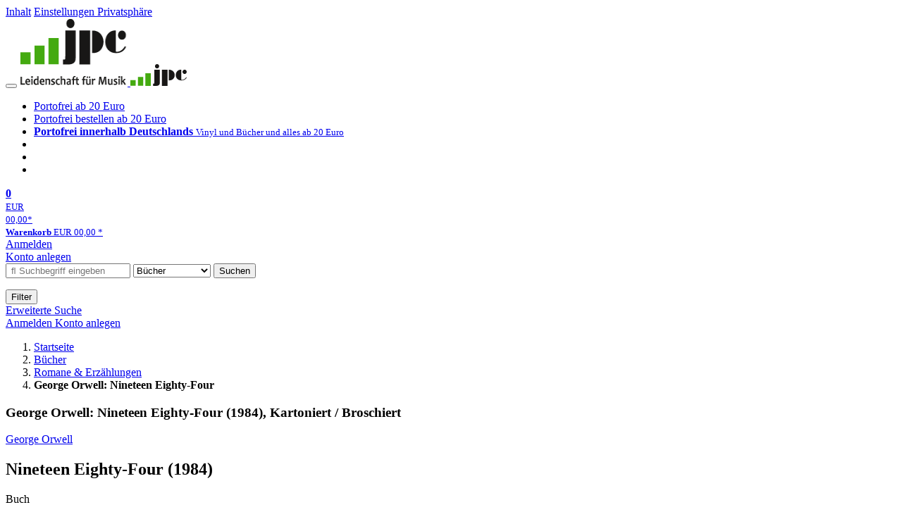

--- FILE ---
content_type: text/html; charset=utf-8
request_url: https://www.jpc.de/jpcng/books/detail/-/art/George-Orwell-Nineteen-Eighty-Four-1984/hnum/2138316
body_size: 15879
content:
<!doctype html>
<html class="no-js no-safari no-ios no-iphone touch speed"
	  lang="de"
	  	            itemscope itemtype="https://schema.org/Product" prefix="og: https://ogp.me/ns#"
	  >
<head>
        <meta charset="utf-8">
    <meta name="viewport" content="width=device-width, initial-scale=1">

	<link rel="dns-prefetch" href="//media1.jpc.de" />

			<title>Nineteen Eighty-Four (1984) - George Orwell (Buch) – jpc.de</title>
        		<meta name="robots" content="noindex,follow,noarchive">

    			<link rel="canonical" href="https://www.jpc.de/jpcng/books/detail/-/art/George-Orwell-Nineteen-Eighty-Four-1984/hnum/2138316" itemprop="url">
        	
                    		<script type="application/ld+json">{"@context":"http:\/\/schema.org","@type":"BreadcrumbList","itemListElement":[{"@type":"ListItem","item":{"type":"Thing","@id":"https:\/\/www.jpc.de\/"},"name":"Startseite","position":1},{"@type":"ListItem","item":{"type":"Thing","@id":"https:\/\/www.jpc.de\/books\/home"},"name":"B\u00fccher","position":2},{"@type":"ListItem","item":{"type":"Thing","@id":"https:\/\/www.jpc.de\/books\/browse\/-\/node\/1000010895"},"name":"Romane & Erz\u00e4hlungen","position":3},{"@type":"ListItem","item":{"type":"Thing","@id":"https:\/\/www.jpc.de\/jpcng\/books\/detail\/-\/art\/George-Orwell-Nineteen-Eighty-Four-1984\/hnum\/2138316"},"name":"George Orwell: Nineteen Eighty-Four","position":4}]}</script>
    
                        			<meta name="apple-itunes-app" content="app-id=1250024192, app-argument=https%3A%2F%2Fwww.jpc.de%2Fjpcng%2Fbooks%2Fdetail%2F-%2Fart%2FGeorge-Orwell-Nineteen-Eighty-Four-1984%2Fhnum%2F2138316">
			<link rel="manifest" href="/manifest.json">
            
    
	<link rel="shortcut icon" href="/favicon.ico">

						<meta name="description" content="Das Buch George Orwell: Nineteen Eighty-Four jetzt portofrei für 10,77 Euro kaufen. Mehr von George Orwell gibt es im Shop." itemprop="description">
            			
	        <link media="screen and (prefers-contrast: no-preference), screen and (prefers-contrast: less), print and (prefers-contrast: no-preference), print and (prefers-contrast: less)"
          rel="stylesheet"
          type="text/css"
          href="/css/980003/jpc.css"
    >
        <link media="screen and (prefers-contrast: more), print and (prefers-contrast: more)"
          data-more-contrast-media="screen, print"
          data-no-preference-contrast-media="screen and (prefers-contrast: more), print and (prefers-contrast: more)"
          rel="stylesheet"
          type="text/css"
          class="adhoc-overwrite-contrast-style"
          href="/css/26f459/jpc-highcontrast.css"
    >

	<style nonce="pTbMQXDb8JnRGPqnjjMSSV1I1ArQ7IsLY15Jnzc1/RuB26dsyNlRm5g+B/JxAqrC7V09eWFlKrjopy9mmv/w9g==">
		@font-face {
	  font-family: 'FontAwesome';
	  src: url('/fonts/fontawesome-webfont.eot?v=4.3.0');
	  src: url('/fonts/fontawesome-webfont.eot?#iefix&v=4.3.0') format('embedded-opentype'), url('/fonts/fontawesome-webfont.woff2?v=4.3.0') format('woff2'), url('/fonts/fontawesome-webfont.woff?v=4.3.0') format('woff'), url('/fonts/fontawesome-webfont.ttf?v=4.3.0') format('truetype'), url('/fonts/fontawesome-webfont.svg?v=4.3.0#fontawesomeregular') format('svg');
	  font-weight: normal;
	  font-style: normal;
	  font-display: auto;
	}
	</style>

																	
		<meta property="og:title" content="Nineteen Eighty-Four (1984) - George Orwell (Buch)" />
		<meta property="og:description" content="Das Buch George Orwell: Nineteen Eighty-Four jetzt portofrei für 10,77 Euro kaufen. Mehr von George Orwell gibt es im Shop." />
		<meta property="og:type" content="website" />
		<meta property="og:url" content="https://www.jpc.de/jpcng/books/detail/-/art/George-Orwell-Nineteen-Eighty-Four-1984/hnum/2138316" />
		<meta property="og:image" content="https://media1.jpc.de/image/w600/front/0/9780140817744.jpg" />
		<meta property="og:site_name" content="jpc.de" />

	
    <script type="application/javascript" src="/js/mmenu/d37baf/mmenu.js" id="mmenu-preload" ></script>
	<link rel="stylesheet" href="/css/mmenu/42de04/mmenu.css" id="mmenu-style-preload">
	 <script nonce="pTbMQXDb8JnRGPqnjjMSSV1I1ArQ7IsLY15Jnzc1/RuB26dsyNlRm5g+B/JxAqrC7V09eWFlKrjopy9mmv/w9g==">
    var _paq = window._paq || [];
    window.addEventListener('load', function() {
        function matomoTrackLink(e) {
            if(e.target.tagName==='A'&&e.target.protocol==='mailto:'){ window._paq.push(['trackEvent','Klick Mailto','Klick Mailto '+e.target.pathname,window.location.pathname]); }
            else if(e.target.tagName==='A'&&e.target.protocol==='tel:'){ window._paq.push(['trackEvent','Klick Telefon','Klick Telefon '+e.target.pathname,window.location.pathname]); }
            if(e.target.tagName==='A'&&e.target.className.match(/\bcta-related-product\b/)){ window._paq.push(['trackEvent','CTA Related','CTA Related',window.location.pathname]); }
        }
        document.addEventListener('click', matomoTrackLink, false);
    });

    _paq.push(['requireCookieConsent']);
    _paq.push(['disableBrowserFeatureDetection']);
    _paq.push(['setCustomDimension', '3', 'de']);_paq.push(['setEcommerceView',"2138316","Nineteen Eighty-Four (1984)","books",10.77]);_paq.push(['alwaysUseSendBeacon']);
_paq.push(['trackPageView']);
_paq.push(['trackVisibleContentImpressions']);
    _paq.push(['enableLinkTracking']);
    _paq.push(['enableHeartBeatTimer',15]);
    (function() {
        var u="https://use.jpc.de/";
        _paq.push(['setTrackerUrl', u+'js/']);
        _paq.push(['setSiteId', '1']);
        var d=document, g=d.createElement('script'), s=d.getElementsByTagName('script')[0];
        g.async=true; g.src=u+'js/';
        g.setAttribute('nonce','pTbMQXDb8JnRGPqnjjMSSV1I1ArQ7IsLY15Jnzc1/RuB26dsyNlRm5g+B/JxAqrC7V09eWFlKrjopy9mmv/w9g==')
        s.parentNode.insertBefore(g,s);
    })();
</script>
</head>



<body id="top" data-shop="1" 	  data-page="detail"
	  data-lang="de"
	  data-tpl="detail/detail.tpl"
					  class="shop-1 cat-books page-detail lang-de not-logged no-mobile-sub-nav"			  data-prefers-contrast="no-preference"
	  data-keyboard-shortcuts="true">


<a href="#main-content" class="skiplink" id="skiplink-to-main">Inhalt</a>
    <a href="#cookieconsent-container" class="skiplink" id="skiplink-to-cookieconsent">Einstellungen Privatsphäre</a>

<jpc-accessibility-features></jpc-accessibility-features>

    <div class="page">
	        


<header>
    <div class="wrapper">
        <div class="first-row">
            <button class="mobile-nav btn white" aria-label="Menü">
                <span class="fa fa-bars"></span>
            </button>
            <a class="logo desktop" href="https://www.jpc.de/">
                                                            <img loading="eager" src="/images/logo.png" srcset="/images/logo@2x.png 2x, /images/logo@3x.png 3x" width="153" height="96" alt="jpc.de – Leidenschaft für Musik Startseite"/>
                                                </a>
            <a class="logo mobile" href="https://www.jpc.de/">
                                                            <img loading="eager" src="/m/f/img/logo.svg" width="80" height="31" alt="jpc.de – Leidenschaft für Musik Startseite"/>
                                                </a>

            <ul class="action-pane">
                <li class="tiny">
                    <a class="no-preload" href="/jpcng/home/static/-/page/porto.html">
                        <i class="fa fa-fw fa-truck" aria-hidden="true"></i>
                        Portofrei ab 20 Euro
                    </a>
                </li>
                <li class="medium">
                    <a class="no-preload" href="/jpcng/home/static/-/page/porto.html">
                        <i class="fa fa-fw fa-truck" aria-hidden="true"></i>
                        Portofrei bestellen ab 20 Euro
                    </a>
                </li>
                <li class="large">
                    <a class="no-preload" href="/jpcng/home/static/-/page/porto.html">
                        <b>
                            <i class="fa fa-truck" aria-hidden="true"></i>
                            Portofrei innerhalb Deutschlands
                        </b>
                        <small>Vinyl und Bücher und alles ab 20 Euro</small>
                    </a>
                </li>

                <li class="tiny">
                                    </li>
                <li class="medium">
                                    </li>
                <li class="large b">
                                    </li>
            </ul>

            <a class="mini-wk no-preload init" href="/checkout/cart">
                <i class="fa fa-shopping-cart" aria-hidden="true"></i>
                <div class="amount-wrapper o-10">
                    <b class="amount">0</b>
                </div>
                                    <div class="tiny">
                        <small>
                            EUR<br/>
                            <span class="price">00,00</span>*
                        </small>
                    </div>
                    <div class="medium">
                        <small>
                            <b>Warenkorb</b>
                                                            EUR
                                <span class="price">00,00</span>
                                *
                                                    </small>
                    </div>
                                <div class="visually-hidden" aria-live="assertive" aria-atomic="true"></div>
                <span class="clr"></span>
            </a>

            <div class="account-links">
                                    <div class="row a">
                        <a href="/myaccount/login/" class="full login-link">
                            Anmelden                        </a>
                    </div>
                    <div class="row b">
                                                    <a href="/myaccount/contact/create" class="full">
                                                                Konto anlegen                            </a>
                    </div>
                            </div>
        </div>

        <div class="second-row">
            <form action="https://www.jpc.de/jpcng/books/search" method="post" class="form-fields search-form">

    <input type="search" name="fastsearch" class="field" value=""
           placeholder=" &#xf002; Suchbegriff eingeben" required autocomplete="off" autocorrect="off"
           role="combobox"
           aria-label="Sucheingabefeld"
           aria-autocomplete="list"
           aria-expanded="false"
           aria-controls="header-search-suggestion-list-shop"/>

    <input type="hidden" name="pd_orderby" value="score">

    <select name="rubric" aria-label="Kategorienauswahl">
        <option value="home">Alle Kategorien</option>
        <option value="jazz" >Jazz</option>
        <option value="poprock">Pop/Rock</option>
        <option value="classic">Klassik</option>
        <option value="books" selected>B&uuml;cher</option>
        <option value="movie">Filme</option>
        <option value="score">Noten</option>
        <option value="vinyl">Vinyl</option>
            </select>

    <button class="btn js-grey search">Suchen</button>
    <a href="https://www.jpc.de/jpcng/home/searchform" class="btn white ext-search no-preload fa fa-cog desktop" aria-label="Erweiterte Suche" title="Erweiterte Suche"></a>

    <ul id="header-search-suggestion-list-shop"></ul>
</form>            <div class="mobile-sub-nav">
                <button type="button" class="btn white" aria-haspopup="listbox" aria-controls="search-filter-list">
                    <span class="fa fa-filter"></span>
                    <span class="btn-text">Filter</span>
                </button>
            </div>
            <a href="https://www.jpc.de/jpcng/home/searchform" class="btn white ext-search no-preload mobile">
                Erweiterte Suche            </a>
        </div>

            </div>
</header>

<section class="my-account">
    <div class="wrapper">

                <a href="/myaccount/login/" class="login login-link">
            <i class="fa fa-sign-in" aria-hidden="true"></i>
            Anmelden        </a>
                    <a href="/myaccount/contact/create">
                                <i class="fa fa-user-plus" aria-hidden="true"></i>
                Konto anlegen            </a>
            
            <span class="clr"></span>
    </div>
</section>

<noscript>
    <div class="wrapper">
        <div class="msg danger">
            Ohne aktives Javascript kann es zu Problemen bei der Darstellung kommen. Bitte aktivieren Sie deshalb Ihr Javascript.        </div>
    </div>
</noscript>

        <nav aria-label="Brotkrumennavigation" class="breadcrumb">
<section class="breadcrumb">
    <div class="wrapper">
        <ol>
																												<li>
											<a href="https://www.jpc.de/" >
							<span>					Startseite
											<i class="fa fa-caret-right" aria-hidden="true"></i>
									</span>
						</a>
									</li>
																												<li>
											<a href="https://www.jpc.de/jpcng/books/home" >
							<span>					Bücher
											<i class="fa fa-caret-right" aria-hidden="true"></i>
									</span>
						</a>
									</li>
																												<li>
											<a href="https://www.jpc.de/jpcng/books/browse/-/node/1000010895" >
							<span>					Romane & Erzählungen
											<i class="fa fa-caret-right" aria-hidden="true"></i>
									</span>
						</a>
									</li>
																			<li>
											<b class="last"><span>					George Orwell: Nineteen Eighty-Four
									</span></b>
									</li>
			            		</ol>

        	    
        <span class="clr"></span>
    </div>
</section>
</nav>
    
            



<main id="main-content" class="product" data-hnum="2138316" data-typnum="6">
    <div class="wrapper">
        <article>
            <section class="head">
    <h1 class="page-title" itemprop="name">

                                
                                        
                                                                    
                            <span>George Orwell: Nineteen Eighty-Four (1984), Kartoniert / Broschiert</span>
            
        
    </h1>
</section>                        <section>
    <div class="one-column">
        <div class="box by" data-two-col="left" data-three-col="center">
                                                                                                                                                        <a href="/s/george+orwell" data-masked-href="/s/129553313?searchtype=contributorId" data-searchtype="interpret" class="search-link"  data-rubric="books" >             George Orwell</a>            </div>

<div data-two-col="left" data-three-col="center">
    <h2 class="box title">Nineteen Eighty-Four (1984)</h2>
</div>



<div class="box medium" data-two-col="left" data-three-col="center">
    <span class="open-help-layer" data-layer=".help-layer-medium">
                                Buch
            </span>

    </div>

<div class="box productinfo" data-two-col="left" data-three-col="center">
    <ul>
        										                                                    </ul>
</div>

        <div class="box images" data-isbn="9780140817744" data-two-col="left" data-three-col="left">
    <div class="main-element loading">
                
                    <a class="main-image mfp-image auto-adjust-width"
               href="https://media1.jpc.de/image/w2400/front/0/9780140817744.jpg"
               data-linked-width="2400"
               aria-haspopup="dialog"
               aria-controls="help-layer-medium">
                                            <img
    loading="eager"
    src="https://media1.jpc.de/image/w468/front/0/9780140817744.jpg"
    srcset="https://media1.jpc.de/image/w220/front/0/9780140817744.jpg 220w,
        https://media1.jpc.de/image/w440/front/0/9780140817744.jpg 440w,
        https://media1.jpc.de/image/w340/front/0/9780140817744.jpg 340w,
        https://media1.jpc.de/image/w680/front/0/9780140817744.jpg 680w,
        https://media1.jpc.de/image/w468/front/0/9780140817744.jpg 468w"
    sizes="(max-width: 340px) 340px,
       (min-width: 341px) and (max-width: 979px) 468px,
       220px"
    alt=""
    width="220"
    height="141.548"
    data-onerror-src="/cover/nopic-220x220.png"
    itemprop="image" />                    
            </a>
            </div>

    
    </div>                    <div class="box price-action" data-two-col="right" data-three-col="right"
         itemprop="offers" itemscope itemtype="https://schema.org/Offer">
    <input type="hidden" name="task" value="add"/>
    <input type="hidden" name="hnum" value="2138316"/>
    <input type="hidden" name="rk" value=""/>
    <input type="hidden" name="rsk" value="detail"/>
    <meta itemprop="itemCondition" content="NewCondition">
    
                <div class="availability ">
                                                                                    <i class="fa fa-check"></i>
                                                                
                    sofort lieferbar
                                        
            
                            <meta itemprop="availability" content="InStock"/>
            
                    </div>
        
                                        <div class="price">
                
                <strong>
                    <span aria-hidden="true">EUR 10,77*</span><span class="sr-only">Aktueller Preis: EUR 10,77</span>
                </strong>
                <meta itemprop="price" content="10.77"/>
                <meta itemprop="priceCurrency" content="EUR"/>
                <meta itemprop="url" content="https://www.jpc.de/jpcng/books/detail/-/art/George-Orwell-Nineteen-Eighty-Four-1984/hnum/2138316"/>
            </div>
            
            
            
                    
                                                                                
                
                    <form class="form-fields cart-form" data-hnum="2138316"
                          data-price="10.77">
                        <button class="btn js-grey big to-cart"
                                                                data-parent="div.price-action"
                                                                data-price="10.77">
                            <span class="fa fa-cart-plus"></span>
                            In den Warenkorb                        </button>

                        
<div class="help-layer in-cart-layer">
	<h2 class="normal">
        <i class="fa fa-check"></i> Der Artikel <strong>George Orwell: Nineteen Eighty-Four (1984)</strong> wurde in den Warenkorb gelegt.    </h2>

    
    	    <a href="/checkout/cart" class="btn">Zum Warenkorb</a>
    	<button class="btn white continueShopping">Weiter einkaufen</button>
</div>

                    </form>

                    <div>
                        <form class="form-fields amount-form" action="/checkout/cart" method="get">
                            <button class="btn big white after-submit">
                                <span class="fa fa-sort"></span>
                                Menge &auml;ndern                            </button>
                        </form>
                    </div>

                    
                                            <form method="post" class="notepad-savearticle-form" data-hnum="2138316">
                            <button class="save pseudo-link" style="margin-top: 10px; text-align: left;">
                                <span class="fa fa-bookmark"></span>
                                Artikel merken                            </button>
                        </form>
                    
                                                                <div class="delivery-costs">
                            <a href="/jpcng/home/static/-/page/porto.html"
                               class="textlink">Versandkosten</a>
                                                            (United States of America): EUR&nbsp;19,90
                                                    </div>
                                                                            </div>
        <div class="box sub-action" data-two-col="right" data-three-col="right">

    </div>        <div class="box detailinfo" data-two-col="left" data-three-col="center">
	        
                        
    
    <dl class="textlink">
        
                                                                        <dt>
                                    <b>Herausgeber:</b>
                            </dt>
            <dd class=" plain ">
                <a href="/s/ron+carter" class="search-link" data-masked-href="/s/129986409?searchtype=contributorId"data-searchtype="interpret"  data-rubric="books" >Ron Carter</a>            </dd>
                                                                                                                     <dt>Verlag:</dt>
                     <dd>
                        <a href="/s/penguin+books+ltd+%28uk%29?searchtype=ctxverlag"data-rubric="books" class="search-link textlink">Penguin Books Ltd (UK)</a>, 03/2000                     </dd>
                                                    <dt><b>Einband:</b></dt>
                    <dd>Kartoniert / Broschiert, ,</dd>
                                                                     <dt><b>Sprache:</b></dt>
                     <dd>Englisch</dd>
                
                <dt><b>ISBN-13:</b></dt>
                <dd><span itemprop="productID">9780140817744</span></dd>

                                    <dt><b>Artikelnummer:</b></dt>
                    <dd>2138316</dd>
                                                                                                
                                                    

                                    <dt><b>Copyright-Jahr:</b></dt>
                    <dd>2006</dd>
                                                                    <dt><b>Gewicht:</b></dt>
                    <dd>251 g</dd>
                                                    <dt><b>Maße:</b></dt>
                    <dd>197 x 128 mm</dd>
                                                    <dt><b>Stärke:</b></dt>
                    <dd>20 mm</dd>
                                                                                            
                                                                    <dt><b>Erscheinungstermin:</b></dt>
            <dd>30.3.2000</dd>
                            <dt><b>Serie:</b></dt>
            <dd class="product-series">
                                                                                                                                                                             <a class="textlink search-link" data-rubric="books" data-searchtype="serie"
                               href="/s/Penguin+Student+Editions?searchtype=serie">Penguin Student Editions</a>
                                                                                                                        </dd>
                            <dt>Hinweis</dt>
            <dd>
                                                                                                                <br><b>Achtung: Artikel ist nicht in deutscher Sprache!</b>
            </dd>
                
                    </dl>

    </div>
            <div class="box productfamily" data-two-col="left" data-three-col="center">
        <table>
            <tr>
                <th class="th-product"><h3>Weitere Ausgaben von Nineteen Eighty-Four</h3></th>
                <th class="th-price"><span class="visuallyhidden">Preis</span></th>
            </tr>
                                                                                                                                                
<tr itemprop="isSimilarTo" itemscope itemtype="https://schema.org/Product">
    <td class="td-product">
        <a itemprop="url" href="/jpcng/books/detail/-/art/George-Orwell-Nineteen-Eighty-Four-1984/hnum/2109181">
            <span class="name" itemprop="name">
                <span class="visuallyhidden" aria-hidden="true">
                                                                George Orwell
                                                                                        :                    Nineteen Eighty-Four (1984)
                </span> Buch, (1984), Kartoniert / Broschiert, B-format paperback, Englisch
            </span>
        </a>
    </td>
    <td class="td-price">
            <span class="offers" itemprop="offers" itemscope itemtype="https://schema.org/Offer">
                                    EUR 10,37*
                                <meta itemprop="priceCurrency" content="EUR" />
                <meta itemprop="price" content="10.37" />
            </span>
    </td>
</tr>
                                                                                                                                            </table>

            </div>
                        <div class="box content textlink" data-two-col="left" data-three-col="center" id="red-text">
    <button style="display: none;"
            name="js-read-more"
            id="read-more-2138316"
            class="btn white small readMore"
            aria-controls="primaryTextBlock-2138316"
            aria-expanded="false">
        Weiterlesen    </button>
            
    
                    	
	
			
		    
    
    
        
    
    
    
            <div data-pd="l"><div class="collapsable is-collapsed">
            <div>
            <h3>Kurzbeschreibung</h3>
                            <p>Das Wort "Big brother ist watching you!" ist allgemein bekannt. Es ist Synonym für den perfekten Überwachungsstaat, für das Ende jeder Individualität und Menschlichkeit, für das Eindringen eines Herrschaftsbereichs in die Intimsphäre und sogar in die Gedanken geworden. Mit "1984", seinem letzten Roman, den George Orwell 1948 kurz vor seinem Tod veröffentlichte, wurde der Verfasser der wohl bekanntesten Schreckens-Utopie des 20. Jahrhunderts populär. Die Anti-Utopie, eingebettet in die totalitären Erfahrungen des Stalinismus wie auch des Faschismus in Spanien und des Nationalismus in Deutschland, aber auch des britischen Imperialismus, muss als Absage an jedwede Form von Totalitarismus gesehen werden. Orwell verstand das Buch ebenso wie seine Satire "Farm der Tiere" als Negativfolie für einen demokratischen Sozialismus. Das Jahr 1984 ist zwar vergangen, ohne dass sich die Schreckensvisionen erfüllt hätten, an Aktualität hat dieses Werk trotzdem kein bisschen verloren.</p>
                    </div>
                <div>
            <h3>Klappentext</h3>
                            <p>Hidden away in the Record Department of the sprawling Ministry of Truth, Winston Smith skilfully rewrites the past to suit the needs of the Party. Yet he inwardly rebels against the harsh totalitarian world he lives in, which demands absolute obedience and controls him through the all-seeing telescreens and the watchful eye of Big Brother, symbolic head of the Party. In his longing for truth and liberty he begins a secret love affair with a fellow-worker, Julia, but soon discovers that the true price of freedom is betrayal.</p>
                    </div>
    </div>
</div>
    
    
            <div data-pd="o"><div class="collapsable is-collapsed">
            <h3>Biografie (George Orwell)</h3>
        George Orwell, eigtl. Eric Arthur Blair, wurde am 25. Juni 1903 in Bengalen, Nordostindien, geboren. In England besuchte er als armer Stipendiat eine Eliteschule. Er diente fünf Jahre in Burma bei der Indian Imperial Police, dann kündigte er, weil er "auf keinen Fall länger einem Imperialismus dienen konnte", den er als "ziemlich großen Volksbetrug durchschaut hatte". Er gesellte sich als Tellerwäscher, Hilfslehrer, Hopfenpflücker und als Buch- und Gemischtwarenhändler zum Proletariat, dessen Leben er in Reportagen und Büchern beschrieb. Zur entscheidenden Erfahrung, die in seine Negativutopien Farm der Tiere und 1984 und in die meisterhaften Essays einging, wurde sein Engagement in der kommunistischen Miliz im Spanischen Bürgerkrieg, in dem er schwer verwundet wurde. Danach arbeitete Orwell in London für die BBC, das Ende des Zweiten Weltkrieges erlebte er als Korrespondent des Observer in Deutschland und Frankreich. Orwell starb am 21. Januar 1950 in London.
        </div>
</div>
    
    </div>
                    

		                	    <div class="box more-by" data-two-col="right" data-three-col="right">
		            <h2>Mehr von George Orwell</h2>
		        <div class="cardbox">
            <div class="cards without-actions">
            <ul role="list">

                                                                                            
                        

                        

    
    
                <li class="card no-same-height">
                        <a href="/jpcng/books/detail/-/art/George-Orwell-The-Road-to-Wigan-Pier/hnum/2114019" class="    no-same-height"
           data-page=""  data-hnum="2114019"
           id="main-moreby-product-2114019">
        

            
            <div class="image" aria-hidden="true" >
            <img loading="lazy"
             src="https://media1.jpc.de/image/h90/front/0/9780141185293.jpg"
             srcset="https://media1.jpc.de/image/h90/front/0/9780141185293.jpg 1x, https://media1.jpc.de/image/h145/front/0/9780141185293.jpg 2x"
                              width="59"
                 height="90"
                          data-onerror-src="/cover/nopic-90x90.png"
             data-onerror-width="90"
             data-onerror-height="90"
             alt="&quot;George Orwell: The Road to Wigan Pier.&quot; Drei Personen in altertümlicher Kleidung auf einer gepflasterten Straße., Buch" />
                    </div>
    
    <div class="content">
                
                    <div class="by">George Orwell</div>
                            <div class="title">The Road to Wigan Pier</div>
        
                
                            
        
        
        <div class="bottom">
            <div class="foot">
                                    <div class="medium">
                        Buch
                                                                    </div>
                
                
                <div class="sep">
                                                                                </div>

                                                            <div class="price">
                            <span aria-hidden="true"><b>EUR 9,18*</b></span>
                            <span class="sr-only">
                                Aktueller Preis: EUR 9,18                            </span>
                        </div>
                                    
                                                    
                <span class="clr"></span>
            </div>
        </div>
        </div>

        <span class="clr"></span>

        
            </a>
    </li>
                                                                                                                    
                        

                        

    
    
                <li class="card no-same-height">
                        <a href="/jpcng/books/detail/-/art/George-Orwell-Shooting-an-Elephant/hnum/2115739" class="    no-same-height"
           data-page=""  data-hnum="2115739"
           id="main-moreby-product-2115739">
        

            
            <div class="image" aria-hidden="true" >
            <img loading="lazy"
             src="https://media1.jpc.de/image/h90/front/0/9780141187396.jpg"
             srcset="https://media1.jpc.de/image/h90/front/0/9780141187396.jpg 1x, https://media1.jpc.de/image/h145/front/0/9780141187396.jpg 2x"
                              width="59"
                 height="90"
                          data-onerror-src="/cover/nopic-90x90.png"
             data-onerror-width="90"
             data-onerror-height="90"
             alt="George Orwell: Shooting an Elephant, Buch, Buch" />
                    </div>
    
    <div class="content">
                
                    <div class="by">George Orwell</div>
                            <div class="title">Shooting an Elephant</div>
        
                
                            
        
        
        <div class="bottom">
            <div class="foot">
                                    <div class="medium">
                        Buch
                                                                    </div>
                
                
                <div class="sep">
                                                                                </div>

                                                            <div class="price">
                            <span aria-hidden="true"><b>EUR 10,37*</b></span>
                            <span class="sr-only">
                                Aktueller Preis: EUR 10,37                            </span>
                        </div>
                                    
                                                    
                <span class="clr"></span>
            </div>
        </div>
        </div>

        <span class="clr"></span>

        
            </a>
    </li>
                                                                                                                                                                
                        

                        

    
    
                <li class="card no-same-height">
                        <a href="/jpcng/books/detail/-/art/George-Orwell-Down-an-Out-in-Paris-and-London/hnum/2163575" class="    no-same-height"
           data-page=""  data-hnum="2163575"
           id="main-moreby-product-2163575">
        

            
            <div class="image" aria-hidden="true" >
            <img loading="lazy"
             src="https://media1.jpc.de/image/h90/front/0/9780141184388.jpg"
             srcset="https://media1.jpc.de/image/h90/front/0/9780141184388.jpg 1x, https://media1.jpc.de/image/h145/front/0/9780141184388.jpg 2x"
                              width="59"
                 height="90"
                          data-onerror-src="/cover/nopic-90x90.png"
             data-onerror-width="90"
             data-onerror-height="90"
             alt="George Orwell: Down an Out in Paris and London, Buch, Buch" />
                    </div>
    
    <div class="content">
                
                    <div class="by">George Orwell</div>
                            <div class="title">Down an Out in Paris and London</div>
        
                
                            
        
        
        <div class="bottom">
            <div class="foot">
                                    <div class="medium">
                        Buch
                                                                    </div>
                
                
                <div class="sep">
                                                                                </div>

                                                            <div class="price">
                            <span aria-hidden="true"><b>EUR 10,37*</b></span>
                            <span class="sr-only">
                                Aktueller Preis: EUR 10,37                            </span>
                        </div>
                                    
                                                    
                <span class="clr"></span>
            </div>
        </div>
        </div>

        <span class="clr"></span>

        
            </a>
    </li>
                                                                                                                    
                        

                        

    
    
                <li class="card no-same-height">
                        <a href="/jpcng/books/detail/-/art/George-Orwell-Nineteen-Eighty-Four-Anniversary-Edition/hnum/5129672" class="    no-same-height"
           data-page=""  data-hnum="5129672"
           id="main-moreby-product-5129672">
        

            
            <div class="image" aria-hidden="true" >
            <img loading="lazy"
             src="https://media1.jpc.de/image/h90/front/0/9780141191201.jpg"
             srcset="https://media1.jpc.de/image/h90/front/0/9780141191201.jpg 1x, https://media1.jpc.de/image/h145/front/0/9780141191201.jpg 2x"
                              width="59"
                 height="90"
                          data-onerror-src="/cover/nopic-90x90.png"
             data-onerror-width="90"
             data-onerror-height="90"
             alt="George Orwell: Nineteen Eighty-Four. Anniversary Edition, Buch, Buch" />
                    </div>
    
    <div class="content">
                
                    <div class="by">George Orwell</div>
                            <div class="title">Nineteen Eighty-Four. Anniversary Edition</div>
        
                
                            
        
        
        <div class="bottom">
            <div class="foot">
                                    <div class="medium">
                        Buch
                                                                    </div>
                
                
                <div class="sep">
                                                                                </div>

                                                            <div class="price">
                            <span aria-hidden="true"><b>EUR 12,37*</b></span>
                            <span class="sr-only">
                                Aktueller Preis: EUR 12,37                            </span>
                        </div>
                                    
                                                    
                <span class="clr"></span>
            </div>
        </div>
        </div>

        <span class="clr"></span>

        
            </a>
    </li>
                                                                
                <span class="clr"></span>
            </ul>
            </div>
        </div>

        <div class="more">
			                                    <a href="/s/george+orwell" data-searchtype="interpret" class="search-link">
                        <i class="fa fa-angle-double-right" aria-hidden="true"></i>
                        alle anzeigen                    </a>
                                    </div>
    </div>
                    <div class="box book-meta" data-two-col="right" data-three-col="right">
        
                                                                                                                    <article>
                    <h3>Themen:</h3>
                    <ul class="fa-ul">
                                                                                    <li>
                                    <a href="/s/Belletristik: Themen, Stoffe, Motive: Politik?searchtype=thema" data-rubric="books" class="search-link">
                                        <i class="fa-li fa fa-angle-right"></i>
                                        Belletristik: Themen, Stoffe, Motive: Politik
                                    </a>
                                </li>
                                                                                                                <li>
                                    <a href="/s/Dystopische und utopische Literatur?searchtype=thema" data-rubric="books" class="search-link">
                                        <i class="fa-li fa fa-angle-right"></i>
                                        Dystopische und utopische Literatur
                                    </a>
                                </li>
                                                                                                                <li>
                                    <a href="/s/Klassische Belletristik: allgemein und literarisch?searchtype=thema" data-rubric="books" class="search-link">
                                        <i class="fa-li fa fa-angle-right"></i>
                                        Klassische Belletristik: allgemein und literarisch
                                    </a>
                                </li>
                                                                                                                <li>
                                    <a href="/s/Klassische Lyrik und Dichtung (vor dem 20. Jahrhundert)?searchtype=thema" data-rubric="books" class="search-link">
                                        <i class="fa-li fa fa-angle-right"></i>
                                        Klassische Lyrik und Dichtung (vor dem 20. Jahrhundert)
                                    </a>
                                </li>
                                                                                                                <li>
                                    <a href="/s/Literaturwissenschaft: Prosa, Erzählung, Roman, Autoren?searchtype=thema" data-rubric="books" class="search-link">
                                        <i class="fa-li fa fa-angle-right"></i>
                                        Literaturwissenschaft: Prosa, Erzählung, Roman, Autoren
                                    </a>
                                </li>
                                                                                                                <li>
                                    <a href="/s/Moderne und zeitgenössische Belletristik: allgemein und literarisch?searchtype=thema" data-rubric="books" class="search-link">
                                        <i class="fa-li fa fa-angle-right"></i>
                                        Moderne und zeitgenössische Belletristik: allgemein und literarisch
                                    </a>
                                </li>
                                                                                                                <li>
                                    <a href="/s/Unterrichtsmaterial?searchtype=thema" data-rubric="books" class="search-link">
                                        <i class="fa-li fa fa-angle-right"></i>
                                        Unterrichtsmaterial
                                    </a>
                                </li>
                                                                        </ul>
                </article>
                    
                                                                                                                    <article>
                    <h3>Schlagworte:</h3>
                    <ul class="fa-ul">
                                                                                    <li>
                                    <a href="/s/ENGL3010?searchtype=schlagw" data-rubric="books" class="search-link">
                                        <i class="fa-li fa fa-angle-right"></i>
                                        Englische Belletristik / Roman, Erzählung
                                    </a>
                                </li>
                                                                                                                <li>
                                    <a href="/s/ENGM1010?searchtype=schlagw" data-rubric="books" class="search-link">
                                        <i class="fa-li fa fa-angle-right"></i>
                                        Englische Bücher / Belletristik / Roman, Erzählung
                                    </a>
                                </li>
                                                                                                                <li>
                                    <a href="/s/LITE9000?searchtype=schlagw" data-rubric="books" class="search-link">
                                        <i class="fa-li fa fa-angle-right"></i>
                                        Literaturwissenschaft
                                    </a>
                                </li>
                                                                        </ul>
                </article>
                    
        
                    <article>
                <h3>Verlag:</h3>
                <ul class="fa-ul">
                                            <li>
                            <a href="/s/penguin+books+ltd+%28uk%29?searchtype=ctxverlag" data-rubric="books" class="search-link">
                                <i class="fa-li fa fa-angle-right"></i>
                                Penguin Books Ltd (UK)
                            </a>
                        </li>
                                    </ul>
            </article>
            </div>
    </div>

    <div class="two-columns">
        <section class="right" aria-label="Produkt kaufen" aria-hidden="true"></section>
        <section class="left" aria-label="Produkt Informationen" aria-hidden="true"></section>
        <span class="clr"></span>
    </div>

    <div class="three-columns">
        <section class="left" aria-label="Produkt Cover" aria-hidden="true"></section>
        <section class="center" aria-label="Produkt Informationen" aria-hidden="true"></section>
        <section class="right" aria-label="Produkt kaufen" aria-hidden="true"></section>
        <span class="clr"></span>
    </div>
    <div class="headerproduct with-wk">
    <a href="#top" aria-label="Zum Anfang der Seite" class="with-contributor">
                    <img
    loading="eager"
    src="https://media1.jpc.de/image/w468/front/0/9780140817744.jpg"
    srcset="https://media1.jpc.de/image/w220/front/0/9780140817744.jpg 220w,
        https://media1.jpc.de/image/w440/front/0/9780140817744.jpg 440w,
        https://media1.jpc.de/image/w340/front/0/9780140817744.jpg 340w,
        https://media1.jpc.de/image/w680/front/0/9780140817744.jpg 680w,
        https://media1.jpc.de/image/w468/front/0/9780140817744.jpg 468w"
    sizes="(max-width: 340px) 340px,
       (min-width: 341px) and (max-width: 979px) 468px,
       220px"
    alt="George Orwell: Nineteen Eighty-Four (1984), Buch, Buch"
    width="220"
    height="141.548"
    data-onerror-src="/cover/nopic-220x220.png"
    itemprop="image" />                            <div class="contributor">                                                                                                                                                    George Orwell            </div>
                <div class="title">Nineteen Eighty-Four (1984)</div>
    </a>
            <div class="wk">
            <div class="price">
                
                <b>
                    <span aria-hidden="true">EUR 10,77*</span><span class="sr-only">Aktueller Preis: EUR 10,77</span>
                </b>
            </div>

            <form class="form-fields cart-form" data-hnum="2138316"
                  data-price="10.77">

                <button class="btn js-grey big to-cart"
                                                data-parent="div.price-action"
                                                aria-label="In den Warenkorb"
                        data-price="10.77">
                    <span class="fa fa-cart-plus" aria-hidden="true"></span>
                </button>
            </form>
        </div>
    </div></section>        </article>
        <section class="box gpsr" data-two-col="left" data-three-col="center" aria-labelledby="gpsr-head">
	<details class="gpsr-content">
		<summary>
			<h3 id="gpsr-head">Sicherheits- und Herstellerinformationen</h3>
			<img src="/m/m/svg/icon-caret-up.svg" class="chev-up" alt>
			<img src="/m/m/svg/icon-caret-down.svg" class="chev-down" alt>
		</summary>

							<h4>Bilder zur Produktsicherheit</h4>
							<div class="gprs-images">
                        <a
        href="https://media1.jpc.de/m/f/images/gpsr/media_buch.jpg"
        class="mfp-image">
    <img    loading="lazy"
            src="https://media1.jpc.de/m/f/images/gpsr/media_buch.webp"
            srcset="https://media1.jpc.de/m/f/images/gpsr/media_buch_220.webp 1x,
                    https://media1.jpc.de/m/f/images/gpsr/media_buch_440.webp 2x,
                    https://media1.jpc.de/m/f/images/gpsr/media_buch.webp 4x"
            alt="Buch ohne Merkmale"
            width="220"
            height="220"
    >
</a>            </div>
					        	        <h4>Herstellerinformationen</h4>
        					<p>
				<b>Libri GmbH</b><br/>				                Europaallee 1<br/>				36244 Bad Hersfeld<br/>				DE<br/>				<br/>gpsr@libri.de			</p>
			</details>
</section>
		                    <aside class="related-products" aria-labelledby="asideTitleRelatedProducts">
        <div class="titles" id="asideTitleRelatedProducts">
            <h2>Dazu passend</h2>
            <p>Andere Kunden interessierten sich auch für diese Produkte</p>
            <span class="clr"></span>
        </div>

        <div class="cardbox three-columns">
            <div class="cards without-actions">
            <ul role="list">

				                                    					                            

                        

    
    
                <li class="card ">
                        <a href="/jpcng/books/detail/-/art/alexander-oetker-das-lavendelkloster/hnum/12540901" class="     cta-related-product"
           data-page=""  data-hnum="12540901"
           id="related-product-12540901">
        

            
            <div class="image" aria-hidden="true" >
            <img loading="lazy"
             src="https://media1.jpc.de/image/h90/front/0/9783455021509.jpg"
             srcset="https://media1.jpc.de/image/h90/front/0/9783455021509.jpg 1x, https://media1.jpc.de/image/h145/front/0/9783455021509.jpg 2x"
                              width="59"
                 height="90"
                          data-onerror-src="/cover/nopic-90x90.png"
             data-onerror-width="90"
             data-onerror-height="90"
             alt="&quot;SPIEGEL Bestseller-Autor. Alexander Oetker, Das Lavendelkloster, Roman. Ein Kloster vor Lavendelfeld und grünem Hügel.&quot;, Buch" />
                    </div>
    
    <div class="content">
                
                    <div class="by">Alexander Oetker</div>
                            <div class="title">Das Lavendelkloster</div>
        
                
                            
        
        
        <div class="bottom">
            <div class="foot">
                                    <div class="medium">
                        Buch
                                                                    </div>
                
                
                <div class="sep">
                                                                                </div>

                                                            <div class="price">
                            <span aria-hidden="true"><b>EUR 25,00*</b></span>
                            <span class="sr-only">
                                Aktueller Preis: EUR 25,00                            </span>
                        </div>
                                    
                                                    
                <span class="clr"></span>
            </div>
        </div>
        </div>

        <span class="clr"></span>

        
            </a>
    </li>
                                                        					                            

                        

    
    
                <li class="card ">
                        <a href="/jpcng/books/detail/-/art/julia-quinn-bridgerton-penelopes-pikantes-geheimnis/hnum/10755912" class="     cta-related-product"
           data-page=""  data-hnum="10755912"
           id="related-product-10755912">
        

            
            <div class="image" aria-hidden="true" >
            <img loading="lazy"
             src="https://media1.jpc.de/image/h90/front/0/9783749903993.jpg"
             srcset="https://media1.jpc.de/image/h90/front/0/9783749903993.jpg 1x, https://media1.jpc.de/image/h145/front/0/9783749903993.jpg 2x"
                              width="61"
                 height="90"
                          data-onerror-src="/cover/nopic-90x90.png"
             data-onerror-width="90"
             data-onerror-height="90"
             alt="Julia Quinn: Bridgerton - Penelopes pikantes Geheimnis, Buch, Buch" />
                    </div>
    
    <div class="content">
                
                    <div class="by">Julia Quinn</div>
                            <div class="title">Bridgerton - Penelopes pikantes Geheimnis</div>
        
                
                                    <div class="stars" aria-label="5 von 5 Sterne" role="img">
                                            <i class="fa fa-star rated" aria-hidden="true"></i>
                                            <i class="fa fa-star rated" aria-hidden="true"></i>
                                            <i class="fa fa-star rated" aria-hidden="true"></i>
                                            <i class="fa fa-star rated" aria-hidden="true"></i>
                                            <i class="fa fa-star rated" aria-hidden="true"></i>
                    
                                    </div>
                    
        
        
        <div class="bottom">
            <div class="foot">
                                    <div class="medium">
                        Buch
                                                                    </div>
                
                
                <div class="sep">
                                                                                </div>

                                                            <div class="price">
                            <span aria-hidden="true"><b>EUR 13,00*</b></span>
                            <span class="sr-only">
                                Aktueller Preis: EUR 13,00                            </span>
                        </div>
                                    
                                                    
                <span class="clr"></span>
            </div>
        </div>
        </div>

        <span class="clr"></span>

        
            </a>
    </li>
                                                        					                            

                        

    
    
                <li class="card ">
                        <a href="/jpcng/books/detail/-/art/ruth-ware-der-tod-der-mrs-westaway/hnum/9806209" class="     cta-related-product"
           data-page=""  data-hnum="9806209"
           id="related-product-9806209">
        

            
            <div class="image" aria-hidden="true" >
            <img loading="lazy"
             src="https://media1.jpc.de/image/h90/front/0/9783423218290.jpg"
             srcset="https://media1.jpc.de/image/h90/front/0/9783423218290.jpg 1x, https://media1.jpc.de/image/h145/front/0/9783423218290.jpg 2x"
                              width="58"
                 height="90"
                          data-onerror-src="/cover/nopic-90x90.png"
             data-onerror-width="90"
             data-onerror-height="90"
             alt="Text: &quot;Der Tod der Mrs Westaway&quot;, &quot;Thriller&quot;, &quot;Ruth Ware&quot;. Eine runde, geteilte Fensterscheibe mit Vogel, kahle Äste, verfallene Wand., Buch" />
                    </div>
    
    <div class="content">
                
                    <div class="by">Ruth Ware</div>
                            <div class="title">Der Tod der Mrs Westaway</div>
        
                
                            
        
        
        <div class="bottom">
            <div class="foot">
                                    <div class="medium">
                        Buch
                                                                    </div>
                
                
                <div class="sep">
                                                                                </div>

                                                            <div class="price">
                            <span aria-hidden="true"><b>EUR 12,00*</b></span>
                            <span class="sr-only">
                                Aktueller Preis: EUR 12,00                            </span>
                        </div>
                                    
                                                    
                <span class="clr"></span>
            </div>
        </div>
        </div>

        <span class="clr"></span>

        
            </a>
    </li>
                                                                                                    					                            

                        

    
    
                <li class="card ">
                        <a href="/jpcng/books/detail/-/art/jane-austen-mansfield-park/hnum/12252965" class="     cta-related-product"
           data-page=""  data-hnum="12252965"
           id="related-product-12252965">
        

            
            <div class="image" aria-hidden="true" >
            <img loading="lazy"
             src="https://media1.jpc.de/image/h90/front/0/9783649652076.jpg"
             srcset="https://media1.jpc.de/image/h90/front/0/9783649652076.jpg 1x, https://media1.jpc.de/image/h145/front/0/9783649652076.jpg 2x"
                              width="59"
                 height="90"
                          data-onerror-src="/cover/nopic-90x90.png"
             data-onerror-width="90"
             data-onerror-height="90"
             alt="Jane Austen: Mansfield Park (English Edition), Buch, Buch" />
                    </div>
    
    <div class="content">
                
                    <div class="by">Jane Austen</div>
                            <div class="title">Mansfield Park (English Edition)</div>
        
                
                            
        
        
        <div class="bottom">
            <div class="foot">
                                    <div class="medium">
                        Buch
                                                                    </div>
                
                
                <div class="sep">
                                                                                </div>

                                                            <div class="price">
                            <span aria-hidden="true"><b>EUR 34,00*</b></span>
                            <span class="sr-only">
                                Aktueller Preis: EUR 34,00                            </span>
                        </div>
                                    
                                                    
                <span class="clr"></span>
            </div>
        </div>
        </div>

        <span class="clr"></span>

        
            </a>
    </li>
                                                        					                            

                        

    
    
                <li class="card ">
                        <a href="/jpcng/books/detail/-/art/ian-mcewan-what-we-can-know/hnum/12186353" class="     cta-related-product"
           data-page=""  data-hnum="12186353"
           id="related-product-12186353">
        

            
            <div class="image" aria-hidden="true" >
            <img loading="lazy"
             src="https://media1.jpc.de/image/h90/front/0/9781787335745.jpg"
             srcset="https://media1.jpc.de/image/h90/front/0/9781787335745.jpg 1x, https://media1.jpc.de/image/h145/front/0/9781787335745.jpg 2x"
                              width="59"
                 height="90"
                          data-onerror-src="/cover/nopic-90x90.png"
             data-onerror-width="90"
             data-onerror-height="90"
             alt="Text: &quot;Ian McEwan&quot; oben und &quot;What We Can Know&quot; groß in Gelb. Darunter ein Landschaftsgemälde mit Wasser, Insel und Segel., Buch" />
                    </div>
    
    <div class="content">
                
                    <div class="by">Ian McEwan</div>
                            <div class="title">What We Can Know</div>
        
                
                            
        
        
        <div class="bottom">
            <div class="foot">
                                    <div class="medium">
                        Buch
                                                                    </div>
                
                
                <div class="sep">
                                                                                </div>

                                                            <div class="price">
                            <span aria-hidden="true"><b>EUR 16,34*</b></span>
                            <span class="sr-only">
                                Aktueller Preis: EUR 16,34                            </span>
                        </div>
                                    
                                                    
                <span class="clr"></span>
            </div>
        </div>
        </div>

        <span class="clr"></span>

        
            </a>
    </li>
                                                        					                                    					                
                <span class="clr"></span>
            </ul>
            </div>
        </div>
    </aside>
                            




    <aside class="reviews emptyReviews" id="reviews">

        <div id="kube-reviews-polite-msg" class="hidden empty" role="region" aria-live="polite"></div>
        <div id="kube-reviews-assertiv-msg" class="hidden empty" role="region" aria-live="assertive"></div>

        <div class="reviews-header">
            <h3>
                Bewertungen und Rezensionen
                <button
                        class="fa fa-info-circle"
                        aria-label="Informationen zu Bewertungen"
                        overlay-open="ratings-info"
                        aria-haspopup="dialog"
                        aria-controls="ratings-info-dialog"
                ></button>
            </h3>
            
                <div class="more-link-container">
                    <a href="/jpcng/home/kube/-/task/overview?area=books&days=7" class="more-link">
                        » Mehr Rezensionen aus dem Bereich Bücher
                    </a>
                </div>
            
        </div>

        
            
                

    
            

            <section class="reviews-list">
                
                    <div class="first-comment">
                        Es gibt noch keine Rezensionen für dieses Produkt
                        <button
                                hx-get="/kube/add/"
                                hx-target="body"
                                hx-vals='{"hnum": "2138316", "language": "de"}'
                                hx-swap="beforeend"
                                data-afterswap="updateOverlay"
                                data-overlayid="kube"
                                class="primary with-spinner write btn focus-this-after-kube-dialog"
                                aria-haspopup="dialog"
                                 aria-controls="kube-rating-overlay"
                        >
                            <span>Erste Rezension schreiben</span>
                        </button>
                    </div>
                
            </section>
        
    </aside>
    <dialog class="overlay ratings-info" id="ratings-info-dialog">
    <div class="wrapper">
        <span class="head">
            <h2>Bitte beachten Sie</h2>
            <button class="close" aria-label="Schließen">
                <img src="/m/m/svg/icon-close-dialog.svg"
                     width="18" height="18"
                     alt="">
            </button>
        </span>
        <div class="content">
            <div class="single-text">
                Wir können nicht sicherstellen, dass die Bewertungen von Verbrauchern stammen, die das Produkt tatsächlich genutzt oder erworben haben.
            </div>
            <button class="btn close">Schließen</button>
        </div>
    </div>
</dialog>

                </div>
</main>    
    <footer>
    <div class="wrapper">
                    <div class="main-links">
                <div class="newsletter">
                    <a class="btn " href="/ecourier/anmeldung" data-text-exists="Mein eCourier" data-url-exists="/ecourier/id/">
                        Newsletter abonnieren                    </a>
                </div>
                <div class="faq">
											<a class="btn white" href="https://www.jpc.de/jpcng/home/service">FAQ- und Hilfethemen</a>
					                </div>
                <span class="clr"></span>
            </div>
        
                    <ul class="jpc clearfix">
                <li>
                    <h2>Über jpc</h2>
                </li>
                <li>
                    <a href="https://www.jpc.de/jpcng/home/static/-/page/unternehmen.html" class="helplink">Das Unternehmen</a>
                </li>
                <li>
                    <a href="https://www.jpc.de/blog/">Unser Blog</a>
                </li>
                <li>
                    <a href="https://www.jpc.de/jpcng/home/static/-/page/partnerprogramm-grosshandel.html" target="_blank" rel="noopener">Großhandel und Partnerprogramm</a>
                </li>
            </ul>
        
                    <div class="pictos">
				<img loading="lazy" src="https://media1.jpc.de/images/common/pictos/mastercard.png" width="54" height="32" srcset="https://media1.jpc.de/images/common/pictos/mastercard.png 1x, https://media1.jpc.de/images/common/pictos/retina/mastercard@2x.png 2x" alt="MasterCard" />
		<img loading="lazy" src="https://media1.jpc.de/images/common/pictos/visa.png" width="52" height="32" srcset="https://media1.jpc.de/images/common/pictos/visa.png 1x, https://media1.jpc.de/images/common/pictos/retina/visa@2x.png 2x" alt="VISA" />
		<img loading="lazy" src="https://media1.jpc.de/images/common/pictos/amex.png" width="33" height="32" srcset="https://media1.jpc.de/images/common/pictos/amex.png 1x, https://media1.jpc.de/images/common/pictos/retina/amex@2x.png 2x" alt="Amex" />
        <img loading="lazy" src="https://media1.jpc.de/images/common/pictos/diners.png" width="44" height="32" srcset="https://media1.jpc.de/images/common/pictos/diners.png 1x, https://media1.jpc.de/images/common/pictos/retina/diners@2x.png 2x" alt="Diners Club" />
				<img loading="lazy" src="https://media1.jpc.de/images/common/pictos/paypal.png" width="100" height="26" srcset="https://media1.jpc.de/images/common/pictos/paypal.png 1x, https://media1.jpc.de/images/common/pictos/retina/paypal@2x.png 2x" alt="PayPal" />
		<br />

		<img loading="lazy" src="https://media1.jpc.de/images/common/pictos/dhl.png" width="112" height="32" srcset="https://media1.jpc.de/images/common/pictos/dhl.png 1x, https://media1.jpc.de/images/common/pictos/retina/dhl@2x.png 2x" alt="DHL" />
				<img loading="lazy" src="https://media1.jpc.de/images/common/pictos/us.png" width="192" height="32" srcset="https://media1.jpc.de/images/common/pictos/us.png 1x, https://media1.jpc.de/images/common/pictos/retina/us@2x.png 2x" alt=" " />
	</div>
            <span class="clr"></span>
        
        <ul class="legal-links">
            				<li>
						<a href="https://www.jpc.de/jpcng/home/static/-/page/rechtliches.html#head-agbd">AGB</a>
				</li>
				<li>
					<a href="https://www.jpc.de/jpcng/home/static/-/page/porto.html">Versandkosten</a>
				</li>
			            <li>
                <a href="https://www.jpc.de/jpcng/home/static/-/page/rechtliches.html#head-datenschutz">Datenschutzhinweise</a>
            </li>
                        <li>
                <a href="https://www.jpc.de/jpcng/home/static/-/page/barrierefreiheit.html">Barrierefreiheitserklärung</a>
            </li>
            <li>
                <a href="https://www.jpc.de/jpcng/home/static/-/page/rechtliches.html#head-impressum">Impressum</a>
            </li>
            <li>
                <a href="https://www.jpc.de/jpcng/home/kontakt/">Kontakt</a>
            </li>
            <li>
                <a href="https://www.jpc.de/jpcng/home/static/-/page/rechtliches.html#head-batterieverordnung">Hinweise zur Batterierücknahme</a>
            </li>
                    </ul>

        <div class="legal-info">
                            * Alle Preise inkl. MwSt., ggf. zzgl. <a href="https://www.jpc.de/jpcng/home/static/-/page/porto.html">Versandkosten</a><br>
                    </div>
        <span class="clr"></span>
		<div class="legal-info2">
			** Alle durchgestrichenen Preise (z. B. <del>EUR 12,99</del>) beziehen sich auf die bislang in diesem Shop angegebenen Preise oder – wenn angegeben – auf einen limitierten Sonderpreis.		</div>
        <span class="clr"></span>
    </div>
    <section class="copyright">
        <div class="wrapper">
            <strong>&copy; jpc-Schallplatten-Versandhandelsgesellschaft mbH</strong>
        </div>
    </section>
    </footer>
	</div>

			<nav class="main-nav" aria-label="Hauptnavigation">
	<div class="inner">
		<ul>
			<li class="logo">
				<a href="/">
																					<img loading="eager" src="/images/logo.png" srcset="/images/logo@2x.png 2x, /images/logo@3x.png 3x" width="175" height="96" alt="jpc.de – Leidenschaft für Musik">
				</a>
			</li>
			<li class="home">
				<a href="/" aria-labelledby="main-nav-home-link">
					<span id="main-nav-home-link">Startseite</span>
					<i class="fa fa-home" aria-hidden="true"></i>
				</a>
			</li>
						<li class="feed">
				<a href="https://www.jpc.de/myjpc/feed" data-abtestevent="click" aria-labelledby="main-nav-feed-link">
					<span id="main-nav-feed-link">Feed</span>
					<svg xmlns="http://www.w3.org/2000/svg" height="22" viewBox="0 0 19.97 11.984" aria-hidden="true">
							<path d="M0 11.96h5.212V6.524H0zm7.377.017h5.212V3.524H7.377zM14.758 0v11.984h5.212V0z" fill="#111"/>
					</svg>
				</a>
			</li>
						<li class="poprock">
				<a href="https://www.jpc.de/jpcng/poprock/home">
					Pop/Rock				</a>
			</li>
			<li class="jazz">
				<a href="https://www.jpc.de/jpcng/jazz/home">
					Jazz				</a>
			</li>
			<li class="classic">
				<a href="https://www.jpc.de/jpcng/classic/home">
					Klassik				</a>
			</li>
			<li class="vinyl">
				<a href="https://www.jpc.de/jpcng/vinyl/home">
					Vinyl				</a>
			</li>
			<li class="movie">
				<a href="https://www.jpc.de/jpcng/movie/home">
					Filme				</a>
			</li>
			<li class="books">
				<a href="https://www.jpc.de/jpcng/books/home">
					Bücher				</a>
			</li>
			<li class="score">
				<a href="https://www.jpc.de/jpcng/score/home">
					Noten				</a>
			</li>
			 				<li class="sale">
					<a href="https://www.jpc.de/jpcng/home/theme/-/tname/sale">
						%SALE%					</a>
				</li>
						<li class="more">
				<jpc-disclosure-button
						aria-expanded="false"
						aria-controls="main-nav-more-submenu"
				>
					Weitere Bereiche				</jpc-disclosure-button>
				<ul id="main-nav-more-submenu" hidden>
					<li class="list-headline">
						<strong>
							Themenshops						</strong>
					</li>
					 					<li>
						<a href="https://www.jpc.de/jpcng/home/theme/-/tname/exklusiv_signiert">
							Vom Künstler signiert						</a>
					</li>
															<li>
						<a href="https://www.jpc.de/jpcng/home/theme/-/tname/zeitschriften">
							Zeitschriften						</a>
					</li>
										<li>
						<a href="https://www.jpc.de/jpcng/poprock/theme/-/tname/zubehoer">
							Zubehör und Technik						</a>
					</li>
										<li class="no-product-link">
						<a href="https://www.jpc.de/jpcng/home/static/-/page/gutscheine">
							Geschenkgutscheine						</a>
					</li>
									</ul>
			</li>
			<li class="help">
				<a href="https://www.jpc.de/jpcng/home/service">
					Hilfe				</a>
			</li>
			                <li class="medium no-product-link">
                    <a href="/myaccount/login" class="login-link">
                        Anmelden                    </a>
                </li>
                <li class="medium no-product-link">
                    <a href="/myaccount/contact/create">
                        Konto anlegen                    </a>
                </li>
            
            <li class="medium no-product-link">
                <a href="https://www.jpc.de/jpcng/home/static/-/page/rechtliches.html#head-datenschutz">
                    Datenschutzhinweise                </a>
            </li>
            <li class="medium no-product-link">
                <a href="https://www.jpc.de/jpcng/home/static/-/page/rechtliches.html#head-impressum">
                    Impressum                </a>
            </li>
            <li class="medium no-product-link">
                <a href="/myaccount/customerCare">
                    Kontakt                </a>
            </li>
		</ul>
	</div>
</nav>
			<script src="/js/01e4a6/global.min.js"></script>
    <script src="/m/f/js/sessionproxy/66beac/main.es5.min.js"></script>

			

	
</body>
</html>
